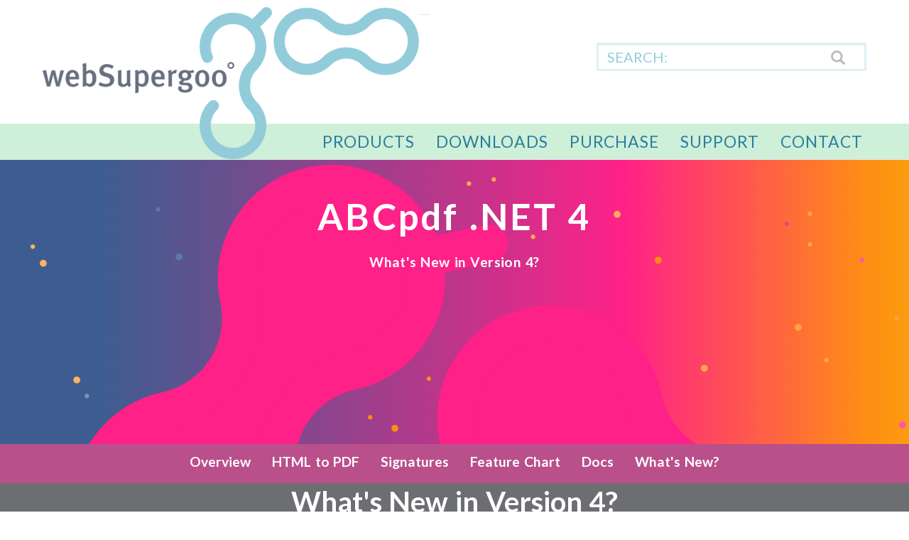

--- FILE ---
content_type: text/html; charset=utf-8
request_url: https://websupergoo.com/abcpdf-7.aspx
body_size: 21125
content:


<!DOCTYPE html>
<html lang="en">
<head><link href="/favicon.ico" rel="shortcut icon" type="image/x-icon" /><link href="https://fonts.googleapis.com/css?family=Lato:400,900,700italic,700,400italic,300,300italic,900italic" rel="stylesheet" type="text/css" /><meta charset="utf-8" /><meta http-equiv="X-UA-Compatible" content="IE=edge" /><meta name="viewport" content="width=device-width, initial-scale=1" /><link href="https://maxcdn.bootstrapcdn.com/bootstrap/3.3.6/css/bootstrap.min.css" rel="stylesheet" /><link href="/css/wsgTheme.css" rel="stylesheet" /><link href="https://maxcdn.bootstrapcdn.com/font-awesome/4.6.1/css/font-awesome.min.css" rel="stylesheet" type="text/css" /><link href="https://fonts.googleapis.com/css?family=Montserrat:400,700" rel="stylesheet" type="text/css" /><link href="https://fonts.googleapis.com/css?family=Kaushan+Script" rel="stylesheet" type="text/css" /><link href="https://fonts.googleapis.com/css?family=Droid+Serif:400,700,400italic,700italic" rel="stylesheet" type="text/css" /><link href="https://fonts.googleapis.com/css?family=Roboto+Slab:400,100,300,700" rel="stylesheet" type="text/css" />
    
    <!--[if lt IE 9]>
        <script src="https://oss.maxcdn.com/libs/html5shiv/3.7.0/html5shiv.js"></script>
        <script src="https://oss.maxcdn.com/libs/respond.js/1.4.2/respond.min.js"></script>
    <![endif]-->
    <meta name="verify-v1" content="6VwYuacnskarLwNXueINgbkLtIgJyKXA/mfoLqU8X18=" /><meta name="google-site-verification" content="ujQpf2piZ2RP7QCmlZMfZTeHbG90aEFo8dv7GZyQ5T0" /><meta name="y_key" content="24a58360cafe0ef8" /><link href="https://plus.google.com/105076308570626935577" rel="publisher" />
    
    
    <meta name="Keywords" content="ABCpdf, pdf, portable document format, dynamic, generation, creation, COM, Visual Basic, VB, basic, ASP, .NET, ASP.NET, IIS, web, server" />
    <meta name="Description" content="ABCpdf for VB, ASP and .NET - Simple Powerful PDF Creation" />



    <style type="text/css">
        #logoimage {
            z-index: 200;
            position:relative;  
            display:block;
            margin-left:50px;
        }

        #logo-hdr {
            position:relative;
            z-index:1001;
            margin:10px;
        }

        img#sm-logo {
            width:300px;
        }

        @media screen and (min-width: 78em) {
            #logoimage {
                margin-bottom: -50px !important;
            }
        }
        .navbar {
            position:initial;
        }

        @media screen and (max-width: 78em) {
            #logoimage {
               margin-bottom: 0;
            }        
       }
        @media (min-width: 992px) {
            .nav-wrapper {
                height:50px;
            }
        }
@media (max-width: 991px) {
    .navbar-header {
        float: none;
    }
    .navbar-toggle {
        display: block;
    }
    .navbar-collapse {
        border-top: 1px solid transparent;
        box-shadow: inset 0 1px 0 rgba(255,255,255,0.1);
    }
    .navbar-collapse.collapse {
        display: none!important;
        overflow:visible; /* stop slidey purple navbar */
        margin-bottom:15px;
    }
    .navbar-nav {
        float: none!important;
        margin: 7.5px -15px;
    }
    .navbar-nav>li {
        float: none;
    }
    .navbar-nav>li>a {
        padding-top: 10px;
        padding-bottom: 10px;
    }
    .navbar-text {
        float: none;
        margin: 15px 0;
    }
    /* since 3.1.0 */
    .navbar-collapse.collapse.in { 
        display: block!important;
    }
    .collapsing {
        overflow: hidden!important;
    }
        .search-box {
            margin-top: 50px;
        }

        form#searchForm .search-box {
            width:400px;
        }

        @media screen and (max-width:830px) {
            form#searchForm {
                clear:both;
                width:100% !important;
                margin:0;
            }
             form#searchForm .search-box {
                max-width:none;
                width:100% !important;
                margin:0;
            }
        }
    /*
        header {
            background-image:none !important;
            height:initial !important;
        }
            header h1 {
                color:#B94F8B;
            }
*/

}
    </style>
<title>
	ABCpdf .NET 4.0 PDF Creation Component - new features in version 4
</title></head>

<!-- Google tag (gtag.js) -->
<script async src="https://www.googletagmanager.com/gtag/js?id=G-GW1TH344ZC"></script>
<script>
    window.dataLayer = window.dataLayer || [];
    function gtag() { dataLayer.push(arguments); }
    gtag('js', new Date());

    gtag('config', 'G-GW1TH344ZC');
</script>
<body>

<!-- Ajax Modal HTML -->
<div class="modal fade" id="ajaxModal" tabindex="-1" role="dialog" aria-hidden="true">
    <div class="modal-dialog">
        <div class="modal-content">
        </div> <!-- /.modal-content -->
    </div> <!-- /.modal-dialog -->
</div> 

 <div class="container-fluid" id="page-wrapper">
                    <div id="logo-hdr">
                     <a href="/" id="logo">
                         <img src="/img//branding/wsg-logo-lrg.png" id="sm-logo" alt="Logo" class="hidden-lg hidden-md hidden-print hidden-sm" />
                    <img src="/img//branding/wsg-logo-l.png"  alt="Logo" class="logo-l pull-left hidden-xs" id="logoimage" /></a>
                    <img src="/img//branding/wsg-logo-r.png"  alt="Logo" class="logo-r pull-left hidden-xs" id="Img1" />
					
                    <form method="get" action="search.aspx" id="searchForm" class="pull-right">
                        <div class="search-box">
                            <i class="glyphicon glyphicon-search" id="searchIcon"></i>
                            <input type="text" name="search" id="query" class="form-control" placeholder="SEARCH:" />
                        </div>
                    </form></div>
        <!-- Navigation -->
        <nav class="navbar navbar-default navbar-static-top">
            <!-- Toggle for mobile display (hamburger) -->
            <div class="topbar-wrapper">
                <div class="navbar-header">
                    <div class="col-xs-12" style="background-color:#CEF0D8;padding-right:0;">
                    <button type="button" class="navbar-toggle" data-toggle="collapse" data-target="#bs-example-navbar-collapse-1">
                        <span class="sr-only">Toggle navigation</span>
                        <span class="icon-bar"></span>
                        <span class="icon-bar"></span>
                        <span class="icon-bar"></span>
                    </button>
                        </div>
                </div>
                <!-- Collect the nav links, forms, and other content for toggling -->
                <div class="collapse navbar-collapse" id="bs-example-navbar-collapse-1" style="padding:0;">
                    <div class="nav-wrapper">
                        <ul class="nav navbar-nav navbar-right main-menu">
                            <li>
                                <a href="/products.htm">Products</a>
                            </li>
                            <li>
                                <a href="/download.htm">Downloads</a>
                            </li>
                            <li>
                                <a href="/purchase.htm">Purchase</a>
                            </li>
                            <li>
                                <a href="/support.htm">Support</a>
                            </li>
                            <li>
                                <a href="/contactus.htm">Contact</a>
                            </li>
                        </ul>
                    </div>
                </div>
                <!-- /.navbar-collapse -->
            </div>
        </nav>
            

        <div id="page-header">
            
   
    <header id="product-hdr" style="background-image: url('img/headers/abcpdf-header.svg');">
        <div class="container">
            
        

    <h1><span>ABCpdf</span> .NET 4</h1>
    <p>What's New in Version 4?</p>


        </div>
    </header>
    <div class="navbar" id="product-nav">
        <div class="container-fluid nav" id="submenu-wrapper">
            <div class="navbar-header">
                <button type="button" class="navbar-toggle collapsed" data-toggle="collapse" data-target="#prodmenu" aria-expanded="false">
                    <span class="sr-only">Toggle navigation</span>
                    <span class="icon-bar"></span>
                    <span class="icon-bar"></span>
                    <span class="icon-bar"></span>
                </button>
            </div>
            <div class="collapse navbar-collapse" id="prodmenu">
                <ul id="submenu" class="nav navbar-nav">
                    
            <li><a href="abcpdf-1.htm">Overview</a></li>
            <li><a href="abcpdf-html-to-pdf-conversion.aspx">HTML to PDF</a></li>
            <li><a href="abcpdf-pdf-digital-signatures.aspx">Signatures</a></li>
            <li><a href="abcpdf-8.htm">Feature Chart</a></li>
            <li><a href="helppdfnet/">Docs</a></li>
            <li><a href="abcpdf-18.htm">What's New?</a></li>

                </ul>
            </div>
        </div>
    </div>


        </div>
        <div id="page-content">
            
    
    <div id="product_page">
        
    <h2>What's New in Version 4?</h2>
    <article class="container">
        <p class="alert alert-info">The information on this page relates to an old version of ABCpdf.<br /><br />
            <a href="abcpdf-1.htm">Click here for information about the latest version of ABCpdf .NET</a>.</p>

        <p>
            ABCpdf now supports direct import of ICC based RGB, CMYK and LAB 
              images. This means you can produce high-quality, print-ready PDFs 
              directly from your applications.
        </p>
        <p>
            ABCpdf supports transparency everywhere. Any kind of graphic from 
              text to lines to blocks of color can be drawn transparently using 
              a simple alpha value to control levels of opacity. You can apply 
              soft masks or chromakey style masks to images for selective transparency. 
              Or you can draw transparent images such as GIF using simple calls.
        </p>
        <p>
            ABCpdf supports calibrated color spaces and spot colors. Any kind 
              of graphic from text to lines to blocks of color can be drawn in 
              a calibrated color space or spot color. You can even colorize grayscale 
              images using spot colors.
        </p>
        <p>
            ABCpdf is fully Acrobat 6 compliant. It supports the Object Stream 
              compression methods introduced with PDF 1.5 and automatically chooses 
              an appropriate format when PDFs are read or saved.
        </p>
        <p>
            ABCpdf includes enhanced support for eForms and eForm fields to 
              allow you to set values, query options and use fields as placeholders 
              for other types of content. Using the low-level control you get 
              with ABCpdf you can even take advantage of the rich text fields 
              introduced as part of PDF 1.5.
        </p>
        <p>
            ABCpdf is now even easier to use. We've made some subtle modifications 
              to the behavior of a number of objects so that they work in line 
              with the way that you expect. In particular you can now work in 
              units like mm or inches as well as points and you can specify top-down 
              rather than native PDF bottom-up coordinates.
        </p>
        <p>
            And of course as part of our upgrade we've done extensive optimization 
              so that ABCpdf works faster and uses less memory than ever.
        </p>
        <p>
            You may be interested in the ABCpdf <a href="abcpdf-8.htm">PDF 
              Comparison Chart...</a>
        </p>

        <p>&nbsp;</p>
        <h2>What's New in Other Versions</h2>
        <section class="container">
            <ul>
				<li><a href="abcpdf-18.htm">What's New in ABCpdf Version 13</a></li>
 				<li><a href="abcpdf-17.htm">What's New in ABCpdf Version 12</a></li>
                <li><a href="abcpdf-16.htm">What's New in ABCpdf Version 11</a></li>
				<li><a href="abcpdf-15.htm">What's New in ABCpdf Version 10</a></li>
                <li><a href="abcpdf-14.htm">What's New in ABCpdf Version 9</a></li>
                <li><a href="abcpdf-13.htm">What's New in ABCpdf Version 8</a></li>
                <li><a href="abcpdf-12.htm">What's New in ABCpdf Version 7</a></li>
                <li><a href="abcpdf-11.htm">What's New in ABCpdf Version 6</a></li>
                <li><a href="abcpdf-10.htm">What's New in ABCpdf Version 5</a></li>
                <li><a href="abcpdf-7.htm">What's New in ABCpdf Version 4</a></li>
                <li><a href="abcpdf-6.htm">What's New in ABCpdf Version 3</a></li>
                <li><a href="abcpdf-3.htm">What's New in ABCpdf Version 2</a></li>
            </ul>
        </section>
    </article>

    </div>


        </div>
         <div id="footer">
            <footer class="container">
                <div class="col-md-3 panel-footer">
                    <h4>WebSupergoo Software</h4>
                    <p>
                        New York<br />
                        Denver<br />
                        London<br />
                        Hong Kong</p>
                    <a href="/contactus.htm">Contact Us</a>
                </div>
                <div class="col-md-3 panel-footer">
                    <h4>About Us</h4>
                    <p>
                        We have been developing cutting edge software components since 1999 and can boast tens of thousands of clients including Enterprise Level customers like Microsoft and Hewlett-Packard.
                    </p>
                    <a href="/aboutus.htm">About Us</a>
                </div>
                <div class="col-md-3 panel-footer">
                    <h4>Products</h4>
                    <ul class ="col-md-6">
                        <li><a href="/abcpdf-1.htm">ABCpdf .NET</a></li>
                        <li><a href="/imageglue-1.htm">ImageGlue</a></li>
                        <li><a href="/wordglue-1.htm">WordGlue</a></li>
                        <li><a href="/abcocr-1.htm">ABCocr</a></li>
                        </ul>
                    <ul class ="col-md-6">
                        <li><a href="/abcupload.net-1.htm">ABCUpload .NET</a></li>
                        <li><a href="/taskgarden-1.htm">TaskGarden</a></li>
                        <li><a href="/abcupload-1.htm">ABCUpload ASP</a></li>
                    </ul>

                </div>
                <div class="col-md-3 panel-footer">
                    <h4>Essentials</h4>
                    <ul>
                        <li><a href="/support.htm">Support Page</a></li>
                        <li><a href="/sitemap_visual.aspx">Sitemap</a></li>
                        <li><a href="/privacy.htm#cookies">Cookies & Privacy</a></li>
                        <li><a href="/info_language.htm" data-toggle="modal" data-target="#ajaxModal" target="_blank">Languages Supported</a></li>
                        <li><a href="/info_reseller.htm" data-toggle="modal" data-target="#ajaxModal">Preferred Reseller</a></li>
                    </ul>
                </div>

            </footer><p class="small text-center">&copy;1999-2026 WebSupergoo Software</p>
        </div>
    </div>
    
    <script src="https://code.jquery.com/jquery-1.12.3.min.js" integrity="sha256-aaODHAgvwQW1bFOGXMeX+pC4PZIPsvn2h1sArYOhgXQ=" crossorigin="anonymous"></script>
    <script src="/js/jquery.cookie.js"></script>
    <script src="/js/jquery.highlight.js"></script>
    <script src="https://maxcdn.bootstrapcdn.com/bootstrap/3.3.6/js/bootstrap.min.js"></script>
    <script src="/js/agency.js"></script>  <!-- NB Peter doesn't think we need this JV 16Mar2017 -->
    
    
    




    
    <script type="text/javascript">
        /* PGTODO Move to separate file and bundle with minification */
        function qs(key) { // Get query string value for specific key
            key = key.replace(/[*+?^$.\[\]{}()|\\\/]/g, "\\$&"); // escape RegEx meta chars
            var match = location.search.match(new RegExp("[?&]" + key + "=([^&]+)(&|$)"));
            return match && decodeURIComponent(match[1].replace(/\+/g, " "));
        }

        $(document).ready(function () {

            
            $('body').on('hidden.bs.modal', '.modal', function () {
                $(this).removeData('bs.modal');
            });

            if ($.cookie("ID") == null) {
				var num = Math.floor(Math.random() * 1000 * 1000 * 1000);
                $.cookie("ID", num, { expires: 3650 });
            }

            if ($.cookie('searchQuery')) {
                $('#query').val($.cookie('searchQuery'));
            }
            $('#searchForm').submit(function (e) {
                if ($('#query').val()) {
                    $.cookie('searchQuery', $('#query').val(), { expires: 14 });
                } else {
                   e.preventDefault();
                }
            });
            $('#searchIcon').click(function () {
                $('#searchForm').submit();
            });

			var exact = false;
            var terms = qs('q');
            if (!terms) {
				terms = qs('qe');
				if (terms)
					exact = true;
			}
            //if (!terms) terms = qs('search');
            if (terms) {
                var theWords = exact ? [terms] : terms.split(" ");
                for (var i = 0; i < theWords.length; i++) {
                    var lcWord = ' ' + theWords[i] + ' ';
                    lcWord.toLowerCase();
                    var skipWords = " the of and a to in is you that it he for was on are as with his they " +
                            "at be this from I have or by one had not but what all were when we " +
                            "there can an your which their said if do will each about how up out " +
                            "them then she many some so these would other into has more her two " +
                            "like him see time could no make than first been its who now people " +
                            "my made over did down only way find use may water long little very " +
                            "after words called just where most know ";
                    if (skipWords.indexOf(lcWord) == -1) {
                        $('body').highlight(theWords[i]);
					}
					$('html, body').animate({
						scrollTop: ($('.highlight').first().offset().top)
					},500);
                }
            }
        });



        $('.trackedDownload').click(function () { // Used to track downloads redirects
            
            console.log('Title: ' + $(this).data('title') + ' Tracking code: ' + $(this).data('trackingcode') + ' Target: ' + $(this).attr('href'));
            
            var form = $('<form action="thank-you-for-downloading.aspx" method="post" id="thankyouform">' +
		        '<input id="target" type="hidden" name="target" value="' + $(this).attr('href') + '" />' +
		        '<input id="title" type="hidden" name="title" value="' + $(this).data('title') + '" />' +
		        '<input id="track" type="hidden" name="track" value="' + $(this).data('trackingcode') + '" /></form>');
            form.hide();
            setTimeout(function () {
               $('body').append(form);
               form.submit();
            }, 3000);
            return true;
        });

        $('.trackedPurchase').click(function () { // Used to track purchase redirects
            pageTracker._link($(this).attr('href'));
            
            console.log($(this).attr('href'));
            
            return false;
        });

        $('.carousel').carousel({
            interval: 3000
        });

	</script>

    <script type="text/javascript">
        var gaJsHost = (("https:" == document.location.protocol) ? "https://ssl." : "http://www.");
        document.write(unescape("%3Cscript src='" + gaJsHost + "google-analytics.com/ga.js' type='text/javascript'%3E%3C/script%3E"));
    </script>
    <script type="text/javascript">
        var pageTracker = _gat._getTracker("UA-1226930-1");
        pageTracker._setDomainName("none");
        pageTracker._setAllowLinker(true);
        pageTracker._trackPageview();
    </script>
</body>

</html>


--- FILE ---
content_type: text/css
request_url: https://websupergoo.com/css/wsgTheme.css
body_size: 4990
content:
/*

    Notes:
    1% browsers 640px wide
    20% are 1024px wide
    80% are bigger
    2nd May 2016

So breakpoint should be around 1000px;

Fonts
Lato / sans-serif 
  Font-weights
    light: 300
    semibold: 500
    bold: 700;
    heavy: 900

Color Scheme:
    green-bg: rgb(206, 240, 216) or #CEF0D8;
    light blue: rgb(147,203,218) or #93CBDA;
    darker blue text: rgb(42, 125, 160) or #2A7DA0;
    footer-grey: rgb(109,110,113) or #6D6E71;
    purple: rgb(185,79,139) or #B94F8B;
*/
/* remove all bootstrap rounded corners */
/* Site Wide Stuff */
* {
    -webkit-border-radius: 0 !important;
    -moz-border-radius: 0 !important;
    border-radius: 0 !important;
}

.greenblue {
    color: #CEF0D8 !important;
}

.lightblue {
    color: #93CBDA !important;
}

.darkblue {
    color: #2A7DA0 !important;
}

.darkgray {
    color: #6D6E71 !important;
}

.purple {
    color: #B94F8B !important;
}

.alert-info {
    background-color: transparent;
    border: none;
    border-left: 5px solid #B94F8B;
    color: initial;
    font-weight: 400;
}

body {
	font-family: 'Lato', sans-serif;
	font-size: 16px; /* Base font size */
	word-spacing: 0.1em;
}

h1, h2, h3, h4, h5, h6 {
    color: #B94F8B;
    font-weight: 500;
}

/* site wide */
h1 {
    font-size: 180%;
    padding: 10px 0;
    /*color:#a92966;*/
}

    h1 + article {
        margin-top: 4ex;
    }

p {
    line-height: 2.5ex;
    font-weight: 300; /* light */
	margin-bottom: 3ex;
}

a:hover, a:active {
    text-decoration: none;
    outline: 0;
}


p, ul, ol, i, label {
    font-size: 110%;
    font-weight: 300;
    line-height: 2.5ex;
}

li {
    margin-bottom: 2ex;
}

a, a:link, a:visited {
    color: #2A7DA0;
    font-weight: 500;
    outline: 0;
}

    a:hover, a:active {
        color: #2A7DA0;
    }

#page-content h1.inverse {
    background-color: #B94F8B;
    color: #fff;
    font-size: 240%;
    text-align: center;
    font-weight: 700;
}

h2.inverse {
    background-color:transparent;
    color:#B94F8B;
}

h1#subheading {
    margin: 0 0 2em 0;
}

h2 {
    background-color: #6d6e71;
    color: #fff;
    font-size: 250%;
    font-weight: 700;
    margin: 2ex 0 2ex 0;
    text-align: center;
    text-transform: none;
    width: 100%;
    padding: 0.2ex 0 0.3ex 0;
}

    h2:first-of-type {
        margin-top:0;
    }
/* utility classes */

.padded-row {
    padding: 0 50px;
}

.row-eq-height {
	display: -webkit-box;
	display: -webkit-flex;
	display: -ms-flexbox;
	display: flex;
}

.clear {
    clear: both;
}

.full-height {
    height: 100%;
    min-height: 100%;
}

.product-text .no-margin {
    margin: 0;
    padding: 0;
}

.prod-detail-panels h3 {
    height: 3ex;
}

a i.fa:hover {
	opacity: 0.5;
}

.text-normal-case {
    text-transform: none;
}

.color-white {
    color: #fff;
}

.text-italic {
    font-style: italic;
}

.trademark {
    font-weight: bold;
    
}

.trademark::after {
    content: "\2009\00ae"; /* thin space and registered trademark */
    position: relative;
    font-size: 60%;
    line-height: 0;
    vertical-align: baseline;
    top: -0.8em;
}

.fill {
    height: 100%;
}

w > div {
    height: 100%;
}

code {
    padding: 10px 4px 10px 20px; /* Fix for Bootstrap indenting first line one space! */
    display: block;
    line-height: 1.8em;
}

/* Main Template - sitewide */
.container-fluid {
    padding-left: 0;
    padding-right: 0;
}
/* Used  */
.highlight {
    background-color: yellow;
	color: black;
}

.download-panel {
    width: 450px !important;
    border: 1px solid #93CBDA;
    padding: 0 0 1ex 1em;
    position: relative;
    min-height: 160px;
    display: block;
    margin: 4ex auto;
}

    .download-panel h3 {
        margin-top: 0.5em !important;
    }

    .download-panel p {
        margin-bottom: 0.1em;
    }

        .download-panel p span {
            font-weight: 500;
        }

    .download-panel .dload-info {
        display: inline-block;
        width: 290px;
    }

    .download-panel .dload-link {
        text-align: center;
        display: inline-block;
        width: 120px;
        height: 70px;
        vertical-align: top;
    }


    .download-panel h3 {
        text-align: left;
        margin: 2em 0 0 0;
    }

    .download-panel .dload-info {
        margin-bottom: 30px;
    }

.download-lnk-lrg a {
    font-size: 110%;
    text-align: center;
    font-weight: normal;
    color: #B94F8B;
}

p.download-lnk-lrg a span {
    text-transform: uppercase;
    font-weight: 300;
    font-size: 100%;
}

.download-lnk-lrg i {
    font-size: 4em;
    color: #B94F8B;
}

a.chm-dload-lnk {
    position: absolute;
    bottom: 5px;
    width: 100%;
    display: block;
    outline: 0;
}

.ro#page-wrapper {
    padding: 0;
}

.main-menu {
    padding-right: 50px;
}

.navbar-default {
    background-color: #fff;
    padding: 10px 0 0 0;
    margin-bottom: 0;
}

    .navbar-default .nav li a {
        font-family: inherit;
        color: #2A7DA0;
        font-size: 130%;
        font-weight: 500;
        letter-spacing: 1px;
        text-transform: uppercase;
    }

.topbar-wrapper {
    background-color: #fff; /*#d0f3da*/
    padding-left: 0;
}

.navbar-default .nav li a:hover, .navbar-default .nav li a:focus {
    color: #777;
    outline: 0;
}

.navbar-default.navbar-shrink .navbar-brand img {
    height: 80px;
}

.nav-wrapper {
    background-color: #CEF0D8;
    display:block;
    float:right;
    width:100%;
}

ul.navbar-right {
    background-color: transparent;
    margin: 0;
}

.navbar-default.navbar-shrink {
    background-color: #fff;
    padding: 10px 0 0 0;
    margin: 0;
    border-bottom: 1px solid #777;
}

    .navbar-default.navbar-shrink #logo img {
        width: 300px;
    }

    .navbar-default.navbar-shrink #topbar-search {
        margin-top: 20px;
    }

.navbar-default .navbar-toggle, .navbar-default .navbar-toggle:focus, .navbar-default .navbar-toggle:hover {
    background-color: rgb(147, 203, 218);
}

.navbar-default .navbar-toggle {
    border: #fff;
}

header {
    background-repeat: no-repeat;
    background-attachment: scroll;
    background-position: center bottom;
    -webkit-background-size: cover;
    -moz-background-size: cover;
    background-size: cover;
    -o-background-size: cover;
    color: #fff;
    height: 400px;
    text-align: center;
    margin: 0;
}

    header .container {
        position: relative;
    }

    header h1 {
        margin: 0.8em 0 0.3em 0;
        font-size: 320%;
        font-weight: 700;
        color: #fff;
        text-transform:uppercase;
        letter-spacing: 0.06em;
    }

        header h1 span {
            text-transform:none;
        }

    header p {
        font-size: 120%;
        font-weight: 600;
        letter-spacing: 0.02em;
    }

span.tm {
    font-size:smaller;
    vertical-align:super;
}

#submenu a, #submenu a:link, #submenu a:visited {
    color: #fff;
    font-weight: bold;
    font-size: 110%;
}

    #submenu a:hover, #submenu a:active {
        color: #93CBDA;
        background-color: transparent;
    }

#submenu-wrapper {
    width: 100%;
    background-color: #b94f8b;
    text-align: center;
}

ul#submenu {
    background-color: #b94f8b;
    float: none;
    display: inline-block;
    height: 100%;
    text-align: center;
    height: 50px;
}

/* Search box */

/* enable absolute positioning */

.search-box {
    margin: 50px 50px 0 0;
    position: relative;
    width: 380px;
}

    /* style glyph */

    .search-box .glyphicon {
        position: absolute;
        padding: 10px;
        right: 0px;
        padding-right: 30px;
        color: #bbb;
    }

    .search-box input {
        background-color: transparent;
        -webkit-border-radius: 0 !important;
        -moz-border-radius: 0 !important;
        border-radius: 0 !important;
        border: 3px solid #dff0f5;
        height: 40px;
    }

    .search-box .glyphicon, .search-box input {
        font-size: 20px;
    }

    .search-box .glyphicon {
        cursor: pointer;
    }

.form-control::-webkit-input-placeholder { /* Chrome */
    color: #93CBDA;
    font-weight: 500;
}

.form-control:-ms-input-placeholder { /* IE 10+ */
    color: #93CBDA;
    font-weight: 500;
}

.form-control::-moz-placeholder { /* Firefox 19+ */
    color: #93CBDA;
    font-weight: 500;
    opacity: 1;
}

.form-control:-moz-placeholder { /* Firefox 4 - 18 */
    color: #93CBDA;
    font-weight: 500;
    opacity: 1;
}

#topbar-search {
    margin: 50px 0 10px 0;
}


input#query, .input-group-btn .btn {
}


.input-group-btn .btn {
    border-left: 0;
    height: 34px;
    margin-top: -1px;
}

.search-query:focus + button {
    z-index: 3;
}

section {
    margin: 0;
    padding: 0;
}

#page-header, #page-content {
    margin: 0 auto;
    padding: 0;
}

#footer {
    background-color: rgb(109, 110, 113);
    color: #fff;
    padding: 2ex;
    margin-top: 4em;
    text-align: left;
}

    #footer .panel-footer {
        background-color: transparent;
        border: 0;
        text-align: left;
        padding-top: 0;
    }

    #footer h4 {
        font-size: 90%;
        color: #fff;
        font-weight: 400;
        text-transform: uppercase;
        font-weight: 600;
        margin-bottom: 2ex;
        text-align: left;
    }

    #footer .panel-footer p, #footer .panel-footer a {
        font-size: 90%;
        font-weight: 500;
    }

    #footer a:link, #footer a:visited {
        color: #93CBDA;
    }

    #footer ul {
        list-style: none;
        padding: 0;
    }

        #footer ul li {
            margin-bottom: 1ex;
        }
/* Home page */
.home-header {
    height: 600px;
    background-repeat: no-repeat;
    background-color: transparent;
}

    .home-header p {
        text-align: left;
    }


    .home-header .btn-intro {
        margin-top: 10px;
    }

header .intro-text {
    padding-top: 10%;
    padding-bottom: 0;
}

.productPanels p {
    font-weight: 300;
}

.lrg-dload-link {
	text-align: center;
	margin-bottom: 0em;
}

    .lrg-dload-link a {
        color: #B94F8B;
        font-weight: 300;
        text-transform: uppercase;
    }

    .lrg-dload-link i {
        font-size: 300%;
        margin-right: 0.2em;
    }

    .lrg-dload-link a span {
        padding-top: 0;
        display: block;
    }

.intro-text {
    max-height: 625px;
}

.btn-intro {
    display: inline-block;
    border: 2px solid #ddd;
    border-radius: 0;
}

a.btn-intro, a:link.btn-intro, a:visited.btn-intro {
    color: #fff;
    font-size: 180%;
    font-weight: bold;
    letter-spacing: 0.03em;
}



#home-products .productPanel {
    text-align: center;
    margin-bottom: 20px;
}

#home-products .productDesc {
    min-height: 330px;
}

#home-products h1.inverse {
    font-size: 230%;
    padding: 0.65ex 1em;
    font-weight: 600;
}

#home-products .productPanel h1 {
    color: #2A7DA0;
    font-size: 140%;
    text-align: center;
    text-transform: none;
}

#home-products .productPanel p {
    line-height: 2.2ex;
    font-size: 100%;
}

#home-products .productDesc a {
    color: #2A7DA0;
}

.whatsnewpanel {
	padding: 0;
	/*margin: 0 0 100px 0;*/
}

    .whatsnewpanel h1 {
        text-align: center;
        margin: 0;
        text-transform: none;
        font-weight: 600;
        padding: 0.75ex 0;
    }

.textPanel {
    margin: 0;
    padding: 0;
}

    .textPanel p {
        padding: 50px;
        background-color: transparent;
        line-height: 2.5ex;
        font-weight: 200;
        font-size: 110%;
    }

.balloon {
    position: absolute;
    margin-bottom: 40px;
}

    .balloon blockquote {
        background-repeat: no-repeat;
        width: 492px;
        height: 233px;
        background-image: url("../img/blockquote-bg.png");
        padding: 80px 40px 0 40px;
        border: 0;
        color: #fff;
        font-size: 20px;
        font-weight: 600;
        font-style: italic;
        margin-top: 60px;
    }

/* Products page */
#products-hdr {
}

#products-page h1 {
    text-transform: none;
    color: #fff;
    background-color: #6d6e71;
    text-align: center;
    width: 100%;
    margin-top: 0;
    font-weight: 700;
    font-size: 250%;
}

h3 {
    font-size: 150%;
    line-height: 2.5ex;
    font-weight: 400;
}
    h3 a:link {
        color: #b94f8b;
    }
.btn-more {
    color: #B94F8B;
    background-color: #fff;
    border: 2px solid #B94F8B;
    -webkit-border-radius: 0 !important;
    -moz-border-radius: 0 !important;
    border-radius: 0 !important;
    font-size: 120%;
    font-weight: 700 !important;
    text-decoration: none;
    margin-top: 35px;
}

a.btn-more, a:link.btn-more, a:visited.btn-more {
    color: #B94F8B;
}

a.focus.btn-more, a:focus.btn-more, a:hover.btn-more {
    color: #fff !important;
    background-color: #B94F8B;
}

#products-page section p {
}

/* Product Sections Common Styles */

.bg-img {
    background-repeat: no-repeat;
}

.bg-vert-goo {
    background-image: url("../img/logos/vert-goo.png");
    background-repeat: no-repeat;
    background-size: contain;
    min-height: 400px;
}

.bg-horiz-goo {
    background-image: url("../img/logos/horiz-goo.png");
    background-repeat: no-repeat;
    background-size: contain;
    min-height: 212px;
}

.footnote {
    margin: 10px 50px;
}

#product-nav {
    margin-bottom: 0;
    border: none;
}

    #product-nav .icon-bar {
        background-color: #fff;
    }

    #product-nav .navbar-toggle {
        border: 1px solid #fff;
        margin-right: 30px;
    }



.sidebar {
    background-color: #d0f3da;
    height: 100%;
    position: static;
}

    .sidebar p {
        font-size: 120%;
        color: #b94f8b;
        text-align: center;
        margin: 10% 20%;
    }

        .sidebar p i {
            font-size: 250%;
        }

section.support {
    margin-left: -8px;
}

#support-wrap {
    margin: 0 0 0 -20px;
    word-wrap: break-word;
}

section.support h1 {
    width: 100%;
    background-color: #acd8e4;
    color: #b94f8b;
    text-align: center;
    padding: 10px;
    text-transform: uppercase;
    font-size: 150%;
}

section.support p {
    margin-left: 10px;
}

.icon-btn, .icon-btn:hover, .icon-btn:active, .icon-btn:visited, .icon-btn:focus, a.icon-btn, a.icon-btn:hover, a.icon-btn:active, a.icon-btn:visited, a.icon-btn:focus {
    color: #b94f8b;
    text-decoration: none;
    text-align: center;
}

    .icon-btn i {
        color: #b94f8b;
        font-size: 300%;
        display: block;
    }

.fill {
    min-height: 100%;
    height: 100%;
}

.no-float {
    float: none;
}

section.support dl.collapsible {
    color: #2a7da0;
    padding: 20px;
    max-width: 1200px;
}


dl.collapsible dt {
    cursor: pointer;
    margin: 0 0 10px 10px;
}

dl.collapsible dd {
    margin: 0 0 30px 50px;
    color: #333;
}

.search-results a:link h2, .search-results a:visited h2 {
    font-size: 130%;
    font-weight: bold;
    text-decoration: none;
}

.search-results a:hover h2 {
    color: #777;
    text-decoration: none;
}

/* Individual Product Page Common Styles */
.prod-detail-panels div {
    text-align: center;
}

    .prod-detail-panels div i.fa {
        color: #fff;
        width: 2em;
        text-align: center;
    }

.prod-detail-panels h2 {
    color: #b94f8b;
    font-size: 2em;
}

.prod-detail-panels a {
    color: #b94f8b;
}

.prod-detail-panels h1 {
    font-size: 190%;
    text-transform: none;
    padding: 15px 0;
}


.prod-detail-panels p {
    text-align: left;
}

.circle-icon {
    margin: 30px;
    padding: 30px;
    border-radius: 50%;
}

/* for FontAwesome icons */
.bg-green {
    background-color: #CEF0D8;
}
.bg-dk-green {
    background-color: #9fe6b4;
}
.bg-blue {
	background-color: #92ccdb;
}
.bg-grey {
    background-color: #848688;
}

.blue-bg {
	background: #81b2c7;
}
.purple-bg {
	background: #B94F8B;
}

.product-page-header h1 {
    font-size: 300%;
    display: inline-block;
    margin: 0;
    padding: 100px 0 50px 0;
}

.product-page-263p {
    font-size: 150%;
}
/* Specific Product Page overrides */

.prod-intro ul {
    margin-top: 2em;
}

    .prod-intro ul li {
        list-style: disc;
        line-height: 2em;
    }

        .prod-intro ul li strong {
            color: #b94f8b;
        }

        .prod-intro ul li span {
            color: #777;
        }

.prod-intro h1 {
    font-size: 220%;
    font-weight: 600;
}

.bigquote {
    color: #B94F8B;
    font-size: 130%;
    font-weight: 800;
    font-style: italic;
}

    .bigquote p {
        line-height: 2ex;
    }

    .bigquote i.fa-quote-left, .bigquote i.fa-quote-right {
        font-size: 200%;
    }

    .bigquote i.fa-quote-left {
        margin: 0 1ex 0 0;
    }

    .bigquote i.fa-quote-right {
        margin: 0 0 0 1ex;
    }

    .bigquote span {
        font-style: normal;
        font-size: 80%;
        font-weight: 400;
        color: #81b2c7;
        float: right;
        text-transform: uppercase;
    }

.prod-detail-panels {
    margin-top: 50px;
    margin-bottom: 50px;
}

i {
}



table.download-table {
    width: 500px;
    margin: 3em;
}

    table.download-table tr td:first-of-type {
        width: 350px;
    }

    table.download-table tr td:last-of-type {
        text-align: center;
        width: 150px;
    }

    table.download-table th, .download-table td {
        padding: 10px;
    }

    table.download-table > th {
        text-align: center;
        font-size: 150%;
        font-weight: 700;
    }

    table.download-table td {
        font-weight: 500;
    }


.diptych {
    font-weight: 500;
    text-align: center;
    padding: 50px 0;
}

    .diptych h2 {
        background-color: transparent;
        font-size: 160%;
    }

    .diptych p, .diptych li {
        color: #fff;
    }

    .diptych p {
        line-height: 2.5ex;
    }

    .diptych .icons {
        margin-top: 20px;
    }

	.diptych .icons i {
		font-size: 3em;
	}

	.diptych .icons p {
		text-transform: uppercase;
	}

.tight-panels {
    padding: 0;
}

#extra-info h1 {
    font-weight: 800;
}

.extra-info > p {
    padding: 10px;
}

.heading {
    margin-bottom: 30px;
}

section#extra-info {
    margin-bottom: 30px;
}

.prod-endorsements {
    min-height: 500px;
}

    .prod-endorsements p.quote {
        color: #777;
    }

    .prod-endorsements h1 {
        color: #333;
        font-weight: 700;
    }

    .prod-endorsements .carousel, .slide {
        height: 500px;
    }

        .slide span.attrib {
            float: right;
            text-transform: uppercase;
            color: #777;
            font-weight: 300;
            font-size: 2.5ex;
        }

.carousel-indicators li {
    border: 1px solid #000;
}

.carousel-indicators .active {
    background-color: #93CBDA;
}

.carousel-control.left, .carousel-control.right {
    background: none;
    position: absolute;
    top: 50%;
}

.carousel-control.left {
    left: 20px;
}

.carousel-control.right {
    right: 20px;
}

.quote {
    color: #b94f8b;
    font-size: 180%;
    font-style: italic;
}

.slide i {
    color: #B94F8B;
    font-size: 320%;
}

/* Download.aspx */
p.prominent-box {
}

#support {
}

#fine-print {
    border-top: 1px solid #777;
    padding-top: 1em;
    margin-top: 3em;
}

    #fine-print > p {
        font-size: 0.8em;
    }

.sidebar aside p, .sidebar aside p a {
    font-weight: 700;
    color: #777;
}

    .sidebar aside p i, .sidebar aside p span {
        color: #B94F8B;
    }

#languageModal modal-content {
    text-align: left;
    padding: 20px;
}

section#extra-info {
    background-image: url('../img/goolink.png');
    background-repeat: no-repeat;
    background-position: 50% 100px;
    min-height: 400px;
}

@media screen and (max-width: 1010px) and (min-width: 100px) {
    #query {
        margin-bottom: 20px !important;
        margin-top: 20px;
    }
}
/* Quote Carousell on product pages */

.quote-container {
    position: relative;
    height: 400px;
}

.quote {
    position: absolute;
    top: 0;
    display: -webkit-box;
    display: -moz-box;
    display: -ms-flexbox;
    display: -webkit-flex;
    display: flex;
    -webkit-box-align: center;
    -moz-box-align: center;
    -ms-flex-align: center;
    -webkit-align-items: center;
    align-items: center;
    height: 100%;
    margin: 0;
    font-size: 130%;
}

blockquote.quote {
    color: #6D6E71;
    border: 0;
}

.quote-container footer {
    position: absolute;
    bottom: 60px;
    right: 0;
}

.item .fa-quote-right, .item .fa-quote-left {
    margin-top: 120px;
}
/* End Quote Carousel */

@media screen and (max-width:440px) {
    header h1 {
        font-size:250%;
    }
}





--- FILE ---
content_type: application/x-javascript
request_url: https://websupergoo.com/js/agency.js
body_size: 790
content:
/*!
 * Start Bootstrap - Agency Bootstrap Theme (http://startbootstrap.com)
 * Code licensed under the Apache License v2.0.
 * For details, see http://www.apache.org/licenses/LICENSE-2.0.
 */

// jQuery for page scrolling feature - requires jQuery Easing plugin

$(function() {
    $('a.page-scroll').bind('click', function(event) {
        var $anchor = $(this);
        $('html, body').stop().animate({
            scrollTop: $($anchor.attr('href')).offset().top
        }, 1500, 'easeInOutExpo');
        event.preventDefault();
    });
});

// Highlight the top nav as scrolling occurs
$('body').scrollspy({
   target: '.navbar-fixed-top'
})

// Closes the Responsive Menu on Menu Item Click
$('.navbar-collapse ul li a').click(function() {
    $('.navbar-toggle:visible').click();
});


--- FILE ---
content_type: image/svg+xml
request_url: https://websupergoo.com/img/headers/abcpdf-header.svg
body_size: 16604
content:
<?xml version="1.0" encoding="utf-8"?>
<!-- Generator: Adobe Illustrator 16.0.0, SVG Export Plug-In . SVG Version: 6.00 Build 0)  -->
<!DOCTYPE svg PUBLIC "-//W3C//DTD SVG 1.1//EN" "http://www.w3.org/Graphics/SVG/1.1/DTD/svg11.dtd" [
	<!ENTITY ns_extend "http://ns.adobe.com/Extensibility/1.0/">
	<!ENTITY ns_ai "http://ns.adobe.com/AdobeIllustrator/10.0/">
	<!ENTITY ns_graphs "http://ns.adobe.com/Graphs/1.0/">
	<!ENTITY ns_vars "http://ns.adobe.com/Variables/1.0/">
	<!ENTITY ns_imrep "http://ns.adobe.com/ImageReplacement/1.0/">
	<!ENTITY ns_sfw "http://ns.adobe.com/SaveForWeb/1.0/">
	<!ENTITY ns_custom "http://ns.adobe.com/GenericCustomNamespace/1.0/">
	<!ENTITY ns_adobe_xpath "http://ns.adobe.com/XPath/1.0/">
]>
<svg version="1.1" id="Layer_1" xmlns:x="&ns_extend;" xmlns:i="&ns_ai;" xmlns:graph="&ns_graphs;"
	 xmlns="http://www.w3.org/2000/svg" xmlns:xlink="http://www.w3.org/1999/xlink" x="0px" y="0px" width="1595px" height="401px"
	 viewBox="0 0 1595 401" enable-background="new 0 0 1595 401" xml:space="preserve">
<style>
.blob {
  animation:
	drift 500s normal linear infinite;
}
@keyframes drift {
	0% {
		transform: translateX(0%) rotate(0deg);
		opacity: 1;
		fill:green;
	}
	50% {
		transform: translateX(-80%) rotate(-10deg);
		opacity: 0.8;
		fill:red;
	}
	50.001% {
		transform: translateX(80%) rotate(-10deg);
		opacity: 0.5;
		fill:blue;
	}
	100% {
		transform: translateX(0%) rotate(0deg);
		opacity: 1;
		fill:black;
	}
}
</style>
<switch>
	<g i:extraneous="self">
		<g>
				<linearGradient id="SVGID_3_" gradientUnits="userSpaceOnUse" x1="-0.0078" y1="401.1211" x2="0.9922" y2="401.1211" gradientTransform="matrix(1623.2874 0 0 -1623.2874 0 651339)">
				<stop  offset="0" style="stop-color:#3D5D90"/>
				<stop  offset="0.1877" style="stop-color:#3D5D90"/>
				<stop  offset="0.3068" style="stop-color:#6B4F8E"/>
				<stop  offset="0.5759" style="stop-color:#DF2B89"/>
				<stop  offset="0.6466" style="stop-color:#FF2188"/>
				<stop  offset="0.8567" style="stop-color:#FE8D15"/>
				<stop  offset="0.9725" style="stop-color:#F8BC00"/>
				<stop  offset="1" style="stop-color:#F8BC00"/>
			</linearGradient>
		</g>
		<rect x="-14.144" y="-8.033" clip-path="url(#SVGID_2_)" fill="url(#SVGID_3_)" width="1623.289" height="423.832"/>
		<g>
			<path clip-path="url(#SVGID_5_)" fill="#FF56A4" d="M1429.906,378.752c-2.693,0-4.877-2.184-4.877-4.877s2.184-4.877,4.877-4.877
				s4.877,2.184,4.877,4.877S1432.6,378.752,1429.906,378.752"/>
			<path clip-path="url(#SVGID_5_)" fill="#FF56A4" d="M1372.586,144.441c-1.752,0-3.172-1.421-3.172-3.173
				c0-1.753,1.42-3.174,3.172-3.174c1.754,0,3.174,1.421,3.174,3.174C1375.76,143.021,1374.34,144.441,1372.586,144.441"/>
			<path clip-path="url(#SVGID_5_)" fill="#FF5FA9" d="M1563.076,297.057c-0.875,2.547-3.65,3.9-6.197,3.023s-3.9-3.652-3.025-6.199
				c0.877-2.547,3.654-3.9,6.201-3.023C1562.6,291.734,1563.953,294.51,1563.076,297.057"/>
			<path clip-path="url(#SVGID_5_)" fill="#FF5FA9" d="M1564.641,191.065c-0.57,1.657-2.377,2.538-4.033,1.967
				c-1.658-0.57-2.537-2.376-1.967-4.033c0.57-1.658,2.375-2.538,4.033-1.968C1564.33,187.603,1565.211,189.409,1564.641,191.065"/>
			<path clip-path="url(#SVGID_5_)" fill="#DD4C78" d="M1574.408,70.586c-0.57,1.657-2.375,2.538-4.033,1.967
				c-1.658-0.57-2.537-2.376-1.967-4.033c0.57-1.658,2.375-2.538,4.033-1.968C1574.098,67.123,1574.979,68.929,1574.408,70.586"/>
			<path clip-path="url(#SVGID_5_)" fill="#FEA648" d="M1154.928,292.615c0.766,2.582-0.709,5.295-3.291,6.061
				s-5.295-0.709-6.061-3.289c-0.766-2.584,0.707-5.299,3.289-6.062C1151.449,288.559,1154.164,290.031,1154.928,292.615"/>
			<path clip-path="url(#SVGID_5_)" fill="#F891C7" d="M1539.584,229.252c0.498,1.68-0.461,3.447-2.141,3.945
				s-3.447-0.461-3.943-2.143c-0.498-1.68,0.459-3.445,2.141-3.943S1539.086,227.572,1539.584,229.252"/>
			<path clip-path="url(#SVGID_5_)" fill="#FEA648" d="M1299.328,72.914c1.752,0.076,3.109,1.558,3.033,3.309
				s-1.559,3.108-3.309,3.032c-1.752-0.077-3.109-1.558-3.033-3.309C1296.096,74.194,1297.578,72.836,1299.328,72.914"/>
			<path clip-path="url(#SVGID_5_)" fill="#FEA648" d="M1299.496,116.134c1.752,0.076,3.107,1.558,3.033,3.309
				c-0.076,1.751-1.559,3.108-3.311,3.032c-1.75-0.077-3.107-1.558-3.031-3.309S1297.746,116.057,1299.496,116.134"/>
			<path clip-path="url(#SVGID_5_)" fill="#5E79A3" d="M408.578,141.6c-2.693,0-4.877-2.184-4.877-4.877s2.184-4.877,4.877-4.877
				s4.877,2.184,4.877,4.877S411.271,141.6,408.578,141.6"/>
			<path clip-path="url(#SVGID_5_)" fill="#5E79A3" d="M379.268,72.871c-1.753,0-3.173-1.421-3.173-3.173
				c0-1.753,1.42-3.174,3.173-3.174s3.173,1.421,3.173,3.174C382.441,71.45,381.021,72.871,379.268,72.871"/>
			<path clip-path="url(#SVGID_5_)" fill="#FEB362" d="M269.006,309.137c0.765,2.582-0.709,5.295-3.292,6.061
				c-2.582,0.766-5.295-0.709-6.06-3.289c-0.765-2.584,0.708-5.299,3.29-6.062C265.527,305.08,268.241,306.553,269.006,309.137"/>
			<path clip-path="url(#SVGID_5_)" fill="#7D92B5" d="M111.128,374.555c0.498,1.68-0.461,3.445-2.141,3.943
				c-1.681,0.498-3.447-0.461-3.944-2.141c-0.498-1.682,0.46-3.447,2.141-3.945C108.865,371.916,110.63,372.873,111.128,374.555"/>
			<path clip-path="url(#SVGID_5_)" fill="#5E79A3" d="M142.489,279.369c1.751,0.076,3.108,1.559,3.032,3.309
				c-0.076,1.752-1.558,3.109-3.309,3.033c-1.751-0.078-3.108-1.559-3.032-3.309C139.256,280.65,140.738,279.293,142.489,279.369"/>
			<path clip-path="url(#SVGID_5_)" fill="#7D92B5" d="M278.646,330.033c1.751,0.076,3.109,1.557,3.032,3.309
				c-0.076,1.75-1.558,3.107-3.309,3.031s-3.108-1.557-3.032-3.309C275.414,331.314,276.895,329.955,278.646,330.033"/>
			<path clip-path="url(#SVGID_5_)" fill="#FE8D15" d="M1085.057,146.477c-2.693,0-4.877-2.184-4.877-4.877s2.184-4.877,4.877-4.877
				s4.877,2.184,4.877,4.877S1087.75,146.477,1085.057,146.477"/>
			<path clip-path="url(#SVGID_5_)" fill="#FE8D15" d="M758.075,308.678c0.076-1.75,1.558-3.107,3.309-3.031
				s3.108,1.559,3.032,3.309c-0.077,1.752-1.558,3.107-3.309,3.031S757.998,310.43,758.075,308.678"/>
			<path clip-path="url(#SVGID_5_)" fill="#FF5FA9" d="M1484.686,83.209c-0.875,2.547-3.65,3.9-6.197,3.023s-3.9-3.652-3.025-6.199
				c0.877-2.546,3.654-3.9,6.201-3.023C1484.209,77.887,1485.562,80.663,1484.686,83.209"/>
			<path clip-path="url(#SVGID_5_)" fill="#DD4C78" d="M1269.592,91.32c-0.57,1.657-2.377,2.538-4.033,1.967
				c-1.658-0.57-2.539-2.376-1.967-4.033c0.57-1.658,2.375-2.538,4.033-1.968C1269.281,87.857,1270.162,89.664,1269.592,91.32"/>
			<path clip-path="url(#SVGID_5_)" fill="#FE8D15" d="M716.172,382.576c-2.179,1.582-5.229,1.1-6.812-1.08
				c-1.583-2.178-1.1-5.229,1.079-6.811c2.179-1.584,5.229-1.102,6.812,1.078S718.351,380.992,716.172,382.576"/>
			<path clip-path="url(#SVGID_5_)" fill="#FE8D15" d="M680.348,365.715c-1.418,1.029-3.403,0.717-4.433-0.701
				c-1.03-1.418-0.715-3.402,0.703-4.434c1.417-1.029,3.402-0.717,4.432,0.703C682.081,362.699,681.766,364.686,680.348,365.715"/>
			<path clip-path="url(#SVGID_5_)" fill="#7D92B5" d="M67.889,351.879c-2.693,0-4.877-2.184-4.877-4.877s2.184-4.877,4.877-4.877
				c2.693,0,4.877,2.184,4.877,4.877S70.582,351.879,67.889,351.879"/>
			<path clip-path="url(#SVGID_5_)" fill="#FEB362" d="M202.195,125.61c-1.753,0-3.173-1.421-3.173-3.173
				c0-1.753,1.42-3.174,3.173-3.174s3.173,1.421,3.173,3.174C205.368,124.189,203.948,125.61,202.195,125.61"/>
			<path clip-path="url(#SVGID_5_)" fill="#FEB362" d="M52.678,149.928c-0.876,2.547-3.652,3.9-6.199,3.023
				c-2.546-0.877-3.9-3.652-3.024-6.199c0.877-2.546,3.653-3.9,6.2-3.023C52.201,144.606,53.555,147.381,52.678,149.928"/>
			<path clip-path="url(#SVGID_5_)" fill="#FEB362" d="M221.601,147.442c-0.876,2.547-3.652,3.9-6.199,3.023
				c-2.546-0.877-3.9-3.652-3.024-6.199c0.877-2.546,3.653-3.9,6.2-3.023C221.124,142.12,222.478,144.895,221.601,147.442"/>
			<path clip-path="url(#SVGID_5_)" fill="#7D92B5" d="M35.57,43.404c-0.57,1.657-2.376,2.538-4.033,1.967
				c-1.658-0.57-2.538-2.376-1.967-4.033c0.57-1.658,2.375-2.538,4.033-1.968C35.26,39.941,36.141,41.748,35.57,43.404"/>
			<path clip-path="url(#SVGID_5_)" fill="#FEA546" d="M1278.115,237.686c-0.764-2.582,0.709-5.295,3.293-6.061
				c2.582-0.766,5.295,0.709,6.059,3.291c0.766,2.582-0.707,5.297-3.289,6.061C1281.594,241.742,1278.881,240.27,1278.115,237.686"
				/>
			<path clip-path="url(#SVGID_5_)" fill="#FEA546" d="M1418.812,224.939c-0.498-1.68,0.461-3.445,2.141-3.943
				c1.682-0.498,3.447,0.461,3.945,2.143c0.498,1.68-0.461,3.445-2.141,3.943C1421.076,227.578,1419.311,226.621,1418.812,224.939"
				/>
			<path clip-path="url(#SVGID_5_)" fill="#FEA546" d="M1322.523,285.711c-1.752-0.076-3.107-1.559-3.031-3.309
				c0.076-1.752,1.557-3.109,3.309-3.033c1.75,0.078,3.107,1.559,3.031,3.309C1325.756,284.43,1324.275,285.787,1322.523,285.711"/>
			<path clip-path="url(#SVGID_5_)" fill="#FEA84D" d="M907.621,111.717c-1.701-0.424-2.734-2.146-2.312-3.847
				c0.426-1.7,2.148-2.735,3.848-2.311c1.701,0.424,2.736,2.146,2.312,3.847C911.045,111.106,909.322,112.141,907.621,111.717"/>
			<path clip-path="url(#SVGID_5_)" fill="#FEA648" d="M853.844,24.591c1.68,0.498,2.639,2.264,2.143,3.944
				c-0.498,1.681-2.264,2.639-3.943,2.141c-1.682-0.497-2.641-2.263-2.143-3.944C850.398,25.052,852.164,24.093,853.844,24.591"/>
			<path clip-path="url(#SVGID_5_)" fill="#FEA648" d="M843.551,66.568c1.68,0.498,2.639,2.264,2.143,3.944
				c-0.498,1.681-2.264,2.639-3.945,2.141c-1.68-0.497-2.639-2.263-2.141-3.944C840.105,67.029,841.869,66.07,843.551,66.568"/>
			<path clip-path="url(#SVGID_5_)" fill="#FEAD56" d="M1031.205,79.423c-1.467,2.259-4.486,2.901-6.746,1.434
				c-2.258-1.467-2.9-4.487-1.434-6.746c1.467-2.259,4.486-2.901,6.746-1.434C1032.031,74.145,1032.672,77.165,1031.205,79.423"/>
			<path clip-path="url(#SVGID_5_)" fill="#FEAD56" d="M820.537,35.257c-0.955,1.47-2.92,1.887-4.389,0.933
				c-1.471-0.955-1.889-2.92-0.934-4.39c0.955-1.47,2.92-1.888,4.389-0.933C821.074,31.821,821.492,33.788,820.537,35.257"/>
			<path clip-path="url(#SVGID_5_)" fill="#7D92B5" d="M33.324,233.162c-0.993,1.445-2.968,1.811-4.413,0.818
				c-1.444-0.994-1.81-2.969-0.817-4.414c0.992-1.443,2.968-1.811,4.412-0.818C33.952,229.742,34.317,231.719,33.324,233.162"/>
			<path clip-path="url(#SVGID_5_)" fill="#5E79A3" d="M127.033,197.632c1.042,1.409,0.746,3.396-0.663,4.438
				c-1.409,1.043-3.396,0.746-4.439-0.663c-1.042-1.409-0.746-3.396,0.664-4.439C124.003,195.926,125.991,196.223,127.033,197.632"
				/>
		</g>
		<g class="blob">
			<path clip-path="url(#SVGID_2_)" fill="#FF2188" d="M1234.15,442.592c-16.725,3.555-34.129,3.92-51.215,0.881
				c-17.09-3.033-33.867-9.469-49.34-19.518c-15.473-10.047-28.17-22.754-37.898-37.135c-9.723-14.373-16.465-30.418-20.021-47.145
				c-3.559-16.723-10.303-32.77-20.025-47.146s-22.424-27.082-37.9-37.131c-15.469-10.045-32.244-16.484-49.334-19.52
				c-17.092-3.035-34.49-2.67-51.215,0.883c-16.721,3.557-32.768,10.299-47.145,20.021c-14.379,9.727-27.084,22.428-37.131,37.9
				c-10.051,15.475-16.486,32.248-19.523,49.34c-3.035,17.09-2.668,34.49,0.885,51.213c3.557,16.721,10.299,32.766,20.025,47.146
				c9.723,14.379,22.428,27.084,37.896,37.129c15.475,10.051,32.246,16.486,49.336,19.521c17.09,3.033,34.492,2.67,51.217-0.883
				c16.725-3.555,34.125-3.922,51.215-0.887c17.086,3.037,33.865,9.473,49.336,19.52c15.473,10.047,28.172,22.756,37.9,37.131
				c9.723,14.379,16.469,30.426,20.02,47.15c3.557,16.721,10.301,32.771,20.027,47.145c9.721,14.379,22.428,27.086,37.895,37.131
				c15.471,10.047,32.248,16.486,49.338,19.52c17.086,3.039,34.492,2.67,51.215-0.881c16.723-3.559,32.768-10.299,47.145-20.023
				c14.377-9.727,27.084-22.428,37.135-37.902c10.045-15.469,16.48-32.246,19.518-49.334c3.037-17.092,2.67-34.492-0.883-51.217
				c-3.557-16.721-10.303-32.768-20.023-47.145c-9.725-14.379-22.43-27.084-37.902-37.133
				c-15.467-10.045-32.244-16.484-49.332-19.518c-17.09-3.035-34.492-2.67-51.215,0.881L1234.15,442.592z"/>
			<path clip-path="url(#SVGID_2_)" fill="none" stroke="#FF2188" stroke-width="53.579" stroke-linecap="round" d="
				M1234.15,442.592c-16.725,3.555-34.129,3.92-51.215,0.881c-17.09-3.033-33.867-9.469-49.34-19.518
				c-15.473-10.047-28.17-22.754-37.898-37.135c-9.723-14.373-16.465-30.418-20.021-47.145
				c-3.559-16.723-10.303-32.77-20.025-47.146s-22.424-27.082-37.9-37.131c-15.469-10.045-32.244-16.484-49.334-19.52
				c-17.092-3.035-34.49-2.67-51.215,0.883c-16.721,3.557-32.768,10.299-47.145,20.021c-14.379,9.727-27.084,22.428-37.131,37.9
				c-10.051,15.475-16.486,32.248-19.523,49.34c-3.035,17.09-2.668,34.49,0.885,51.213c3.557,16.721,10.299,32.766,20.025,47.146
				c9.723,14.379,22.428,27.084,37.896,37.129c15.475,10.051,32.246,16.486,49.336,19.521c17.09,3.033,34.492,2.67,51.217-0.883
				c16.725-3.555,34.125-3.922,51.215-0.887c17.086,3.037,33.865,9.473,49.336,19.52c15.473,10.047,28.172,22.756,37.9,37.131
				c9.723,14.379,16.469,30.426,20.02,47.15c3.557,16.721,10.301,32.771,20.027,47.145c9.721,14.379,22.428,27.086,37.895,37.131
				c15.471,10.047,32.248,16.486,49.338,19.52c17.086,3.039,34.492,2.67,51.215-0.881c16.723-3.559,32.768-10.299,47.145-20.023
				c14.377-9.727,27.084-22.428,37.135-37.902c10.045-15.469,16.48-32.246,19.518-49.334c3.037-17.092,2.67-34.492-0.883-51.217
				c-3.557-16.721-10.303-32.768-20.023-47.145c-9.725-14.379-22.43-27.084-37.902-37.133
				c-15.467-10.045-32.244-16.484-49.332-19.518c-17.09-3.035-34.492-2.67-51.215,0.881L1234.15,442.592z"/>
			<path clip-path="url(#SVGID_2_)" fill="#FF2188" d="M504.873,196.247c3.555,16.726,3.92,34.128,0.882,51.216
				c-3.034,17.09-9.469,33.867-19.517,49.34c-10.047,15.471-22.755,28.17-37.136,37.896c-14.373,9.725-30.418,16.467-47.144,20.023
				c-16.722,3.557-32.769,10.303-47.147,20.025c-14.377,9.723-27.081,22.424-37.131,37.9
				c-10.045,15.467-16.484,32.244-19.518,49.332c-3.037,17.092-2.67,34.492,0.881,51.215c3.558,16.723,10.3,32.77,20.023,47.146
				c9.726,14.379,22.428,27.084,37.9,37.131c15.475,10.051,32.247,16.486,49.34,19.521c17.089,3.035,34.489,2.668,51.212-0.883
				c16.722-3.557,32.767-10.299,47.147-20.027c14.378-9.721,27.084-22.428,37.129-37.895c10.05-15.475,16.487-32.248,19.521-49.336
				c3.034-17.09,2.67-34.494-0.882-51.217c-3.555-16.727-3.922-34.125-0.888-51.215c3.038-17.088,9.474-33.865,19.521-49.338
				c10.047-15.471,22.755-28.17,37.131-37.898c14.378-9.723,30.425-16.469,47.149-20.021c16.722-3.557,32.772-10.301,47.146-20.025
				c14.378-9.723,27.085-22.428,37.13-37.896c10.047-15.471,16.486-32.246,19.52-49.336c3.038-17.086,2.67-34.492-0.882-51.216
				c-3.557-16.721-10.299-32.766-20.022-47.144c-9.728-14.376-22.428-27.084-37.903-37.134
				C692.866,46.367,676.088,39.932,659,36.894c-17.092-3.037-34.493-2.67-51.216,0.882c-16.722,3.557-32.769,10.303-47.146,20.025
				c-14.378,9.723-27.084,22.429-37.132,37.901c-10.045,15.468-16.484,32.244-19.518,49.333c-3.034,17.089-2.67,34.492,0.882,51.215
				L504.873,196.247z"/>
			<path clip-path="url(#SVGID_2_)" fill="none" stroke="#FF2188" stroke-width="53.579" stroke-linecap="round" d="
				M504.873,196.247c3.555,16.726,3.92,34.128,0.882,51.216c-3.034,17.09-9.469,33.867-19.517,49.34
				c-10.047,15.471-22.755,28.17-37.136,37.896c-14.373,9.725-30.418,16.467-47.144,20.023
				c-16.722,3.557-32.769,10.303-47.147,20.025c-14.377,9.723-27.081,22.424-37.131,37.9
				c-10.045,15.467-16.484,32.244-19.518,49.332c-3.037,17.092-2.67,34.492,0.881,51.215c3.558,16.723,10.3,32.77,20.023,47.146
				c9.726,14.379,22.428,27.084,37.9,37.131c15.475,10.051,32.247,16.486,49.34,19.521c17.089,3.035,34.489,2.668,51.212-0.883
				c16.722-3.557,32.767-10.299,47.147-20.027c14.378-9.721,27.084-22.428,37.129-37.895c10.05-15.475,16.487-32.248,19.521-49.336
				c3.034-17.09,2.67-34.494-0.882-51.217c-3.555-16.727-3.922-34.125-0.888-51.215c3.038-17.088,9.474-33.865,19.521-49.338
				c10.047-15.471,22.755-28.17,37.131-37.898c14.378-9.723,30.425-16.469,47.149-20.021c16.722-3.557,32.772-10.301,47.146-20.025
				c14.378-9.723,27.085-22.428,37.13-37.896c10.047-15.471,16.486-32.246,19.52-49.336c3.038-17.086,2.67-34.492-0.882-51.216
				c-3.557-16.721-10.299-32.766-20.022-47.144c-9.728-14.376-22.428-27.084-37.903-37.134
				C692.866,46.367,676.088,39.932,659,36.894c-17.092-3.037-34.493-2.67-51.216,0.882c-16.722,3.557-32.769,10.303-47.146,20.025
				c-14.378,9.723-27.084,22.429-37.132,37.901c-10.045,15.468-16.484,32.244-19.518,49.333c-3.034,17.089-2.67,34.492,0.882,51.215
				L504.873,196.247z"/>		
			<line fill="none" stroke="#FF2188" stroke-width="53.364" stroke-linecap="round" stroke-linejoin="round" x1="766.804" y1="138.818" x2="858.01" y2="119.432"/>
		</g>
	</g>
</switch>
</svg>
